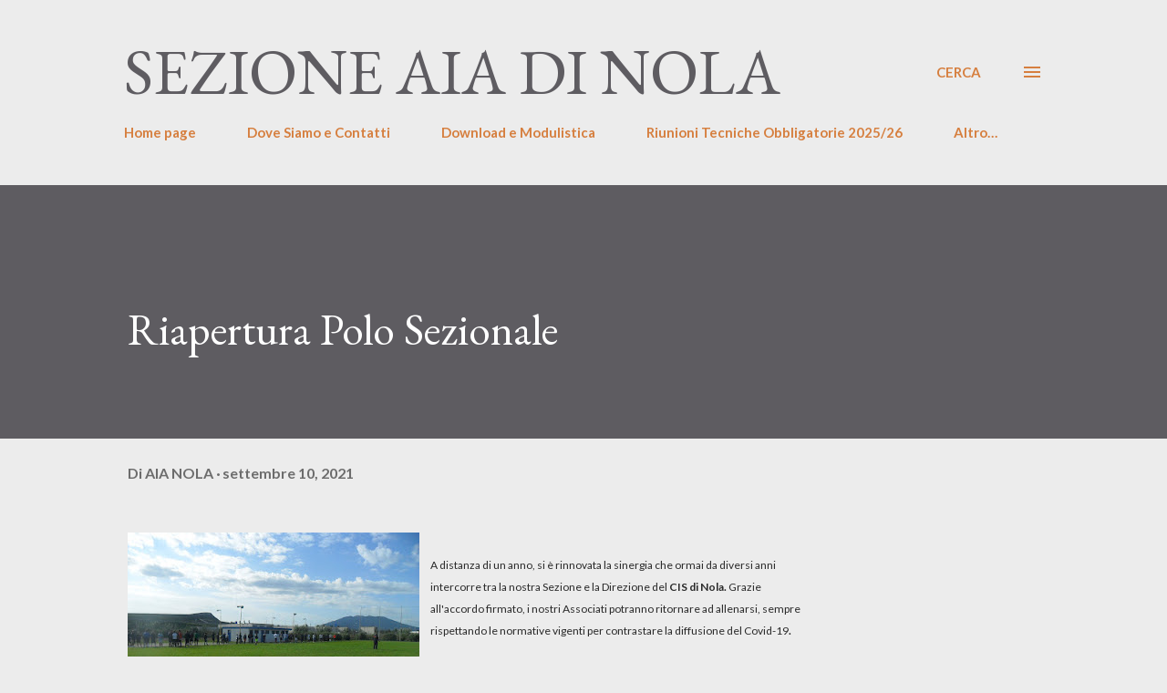

--- FILE ---
content_type: text/plain
request_url: https://www.google-analytics.com/j/collect?v=1&_v=j102&a=1603704576&t=pageview&_s=1&dl=https%3A%2F%2Faianola.blogspot.com%2F2021%2F09%2Friapertura-polo-sezionale.html&ul=en-us%40posix&dt=Riapertura%20Polo%20Sezionale&sr=1280x720&vp=1280x720&_u=IEBAAEABAAAAACAAI~&jid=132650698&gjid=943100352&cid=1789770086.1769242437&tid=UA-44469168-1&_gid=893722438.1769242437&_r=1&_slc=1&z=1955059911
body_size: -452
content:
2,cG-EG6SE4SSK1